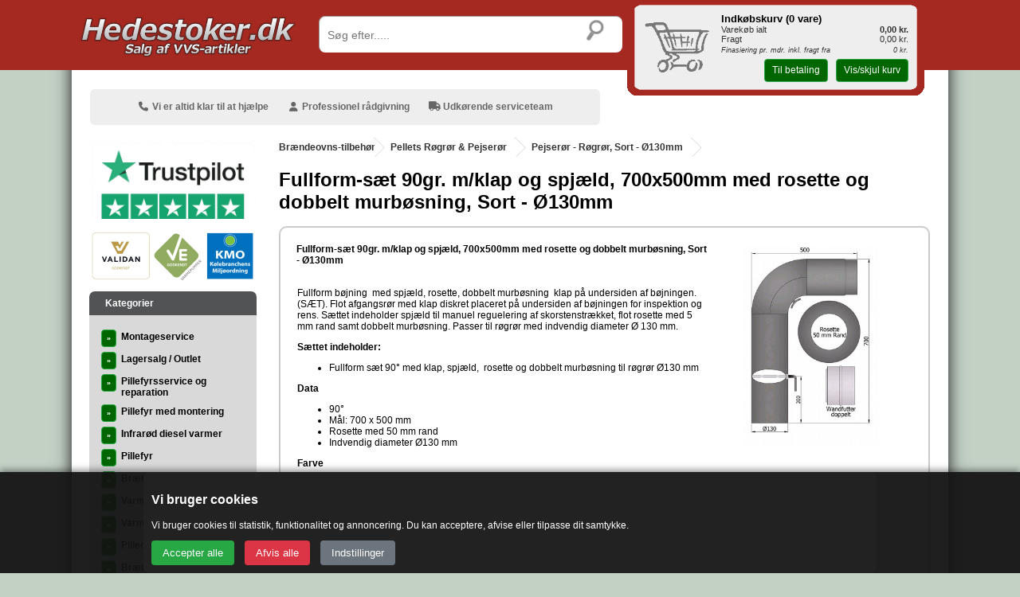

--- FILE ---
content_type: text/html; Charset=UTF-8
request_url: https://www.hedestoker.dk/5054-fullform-saet-90gr-m-og-klap-og-spjaeld-700x500mm-med-rosette-og-dobbelt-murboesning-sort-oe130mm.html
body_size: 22220
content:
<!DOCTYPE html>
<html lang="da">
	<head>

        <title>Fullform S&#230;t 90&#176; m/klap, spj&#230;ld, murb&#248;sning. Pejser&#248;r &#216;130! </title>  
        <meta name="title" content="Fullform Sæt 90° m/klap, spjæld, murbøsning. Pejse" />  
        <meta name="citation_authors" content="Hedestoker ApS - www.hedestoker.dk">
        <meta name="owner" content="Hedestoker ApS" />
        <meta name="description" content="Flot afgangsrør med klap, spjæld, dobbelt murbøsning og rosette. Med spjæld kan skorstenstrækket reguleres manuelt!" />
        <meta name="keywords" content="Flot afgangsrør med klap, spjæld, dobbelt murbøsning og rosette. Med spjæld kan skorstenstrækket reguleres manuelt!" />
        <meta name="robots" content="index, follow" />
        <meta name="msvalidate.01" content="4E13CA0AB6E7F168E405D852D2A3B0E8" />
        <meta name="google-site-verification" content="HlHpzvjnafeH176gMdfjhGtYl_3rohq9Ce7pZddqs5M" />
        <meta name="msapplication-config" content="none" />
		<meta http-equiv="Content-Type" content="text/html; charset=utf-8" />
        <link href="/favicon.ico" rel="icon" id="page_favicon" type="image/x-icon" />
        <link href="/makemap.asp" rel="sitemap" type="application/xml" />   	
        <link rel="apple-touch-icon" sizes="72x72" href="/apple-touch-icon.png">
        <link rel="icon" type="image/png" sizes="32x32" href="/favicon-32x32.png">
        <link rel="icon" type="image/png" sizes="16x16" href="/favicon-16x16.png">
        <link rel="manifest" href="/site.webmanifest" crossorigin="use-credentials">
        <link rel="mask-icon" href="/safari-pinned-tab.svg" color="#5bbad5">
        <meta name="msapplication-TileColor" content="#b91d47">
        <meta name="theme-color" content="#ffffff">
        <link rel="preconnect" href="https://ajax.googleapis.com">
<script src="https://ajax.googleapis.com/ajax/libs/jquery/2.2.4/jquery.min.js" integrity="sha384-rY/jv8mMhqDabXSo+UCggqKtdmBfd3qC2/KvyTDNQ6PcUJXaxK1tMepoQda4g5vB" crossorigin="anonymous"></script>

        <link rel="canonical" href="https://www.hedestoker.dk/5054-fullform-saet-90gr-m-og-klap-og-spjaeld-700x500mm-med-rosette-og-dobbelt-murboesning-sort-oe130mm.html" /><meta name="og:site_name" property="og:site_name" content="Hedestoker ApS" />
        <meta name="og:type" property="og:type" content="article" />
        <meta name="og:url" property="og:url" content="https://www.hedestoker.dk/5054-fullform-saet-90gr-m-og-klap-og-spjaeld-700x500mm-med-rosette-og-dobbelt-murboesning-sort-oe130mm.html" />
        <meta name="og:title" property="og:title" content="Fullform S&#230;t 90&#176; m/klap, spj&#230;ld, murb&#248;sning | Pejser&#248;r &#216;130! " />
        <meta name="og:description" property="og:description" content="Flot afgangsrør med klap, spjæld, dobbelt murbøsning og rosette. Med spjæld kan skorstenstrækket reguleres manuelt!" />
		<meta name="og:image" property="og:image" content="https://www.hedestoker.dk/common/image.asp?size=200&file=11614"/>
        <meta name="og:image:secure_url" property="og:image:secure_url" content="https://www.hedestoker.dk/common/image.asp?size=200&file=11614" />
        <meta name="fb:app_id" property="fb:app_id" content="190606718014665">
        <link rel="stylesheet" href="/css/style.min.css">
        <meta name="viewport" content="width=device-width, initial-scale=1.0">    


<!-- Google Tag Manager -->
<script>(function(w,d,s,l,i){w[l]=w[l]||[];w[l].push({'gtm.start':
new Date().getTime(),event:'gtm.js'});var f=d.getElementsByTagName(s)[0],
j=d.createElement(s),dl=l!='dataLayer'?'&l='+l:'';j.async=true;j.src=
'https://www.googletagmanager.com/gtm.js?id='+i+dl;f.parentNode.insertBefore(j,f);
})(window,document,'script','dataLayer','GTM-WG6JKV');</script>
<!-- End Google Tag Manager -->


<script type="application/ld+json">{"@context" : "http://schema.org","@type" : "LocalBusiness","name" : "Hedestoker ApS","image" : "https://www.hedestoker.dk/logo/Logo.png","telephone" : "96 92 10 90","email" : "salg@hedestoker.dk","address" : {"@type" : "PostalAddress","streetAddress" : "Hunnerupvej 3","addressLocality" : "Videbæk","postalCode" : "6920"},"url" : "https://www.hedestoker.dk/","priceRange" : "DKK0 - DKK140000", "potentialAction": {"@type": "SearchAction","target": "https://www.hedestoker.dk/search.asp?keyword={search_term_string}","query-input": "required name=search_term_string"}}</script>
</head>

<body itemscope="" style="" itemtype="http://schema.org/WebPage" >
<!-- GTAG loader -->
<script>
window.dataLayer = window.dataLayer || [];
function gtag(){dataLayer.push(arguments);}
</script>

<!-- Consent Mode V2 default -->
<script>
gtag('consent','default', {
    ad_storage:           'denied',
    analytics_storage:    'denied',
    ad_user_data:         'denied',
    ad_personalization:   'denied',
    functionality_storage:'denied',
    security_storage:     'granted'
});
</script>
 <!-- ==========================================================================
   HEDestoker.dk – Consent Mode V2 Advanced Cookie Banner (FULL FIXED VERSION)
   ========================================================================== -->

<!-- === COOKIE BANNER HTML === -->
<div id="hs-cookie-banner" style="display:none;">
  <div id="hs-cookie-box">
    <h3>Vi bruger cookies</h3>
    <p>Vi bruger cookies til statistik, funktionalitet og annoncering. Du kan acceptere, afvise eller tilpasse dit samtykke.</p>

    <div id="hs-cookie-buttons">
      <button id="hs-accept-all">Accepter alle</button>
      <button id="hs-reject-all">Afvis alle</button>
      <button id="hs-settings">Indstillinger</button>
    </div>
  </div>

  <div id="hs-cookie-settings" style="display:none;">
    <h3>Cookieindstillinger</h3>

<div class="cookie-grid">

  <div class="cookie-row">
    <label>
      <input type="checkbox" disabled checked>
      <div class="ctext">
        <span class="title">Nødvendige</span>
        <span class="desc">Kræves for at hjemmesiden kan fungere (altid aktive)</span>
      </div>
    </label>
  </div>

  <div class="cookie-row">
    <label>
      <input type="checkbox" id="hs-sec" disabled checked>
      <div class="ctext">
        <span class="title">Sikkerhed</span>
        <span class="desc">Beskytter siden og forhindrer misbrug</span>
      </div>
    </label>
  </div>

  <div class="cookie-row">
    <label>
      <input type="checkbox" id="hs-stats">
      <div class="ctext">
        <span class="title">Statistik</span>
        <span class="desc">Hjælper os med at forstå brugen af siden (anonymt)</span>
      </div>
    </label>
  </div>

  <div class="cookie-row">
    <label>
      <input type="checkbox" id="hs-ads">
      <div class="ctext">
        <span class="title">Annoncering</span>
        <span class="desc">Muliggør visning af relevante reklamer</span>
      </div>
    </label>
  </div>

  <div class="cookie-row">
    <label>
      <input type="checkbox" id="hs-personal">
      <div class="ctext">
        <span class="title">Personalisering</span>
        <span class="desc">Tilpasser indhold og annoncer til dig</span>
      </div>
    </label>
  </div>

  <div class="cookie-row">
    <label>
      <input type="checkbox" id="hs-userdata">
      <div class="ctext">
        <span class="title">Brugerdata</span>
        <span class="desc">Bruges til at måle og forbedre annoncer</span>
      </div>
    </label>
  </div>

  <div class="cookie-row">
    <label>
      <input type="checkbox" id="hs-func">
      <div class="ctext">
        <span class="title">Funktionalitet</span>
        <span class="desc">Giver ekstra funktioner som husk-indstillinger</span>
      </div>
    </label>
  </div>

</div>



    <div style="margin-top:10px;">
      <button id="hs-save-settings">Gem valg</button>
      <button id="hs-back">Tilbage</button>
    </div>
  </div>
</div>

<!-- === BANNER IKON === -->
<div id="hs-cookie-icon" style="display:none;">
  <i class="fas fa-cookie-bite"></i>
</div>

<!-- ==========================================================================
   CSS
   ========================================================================== -->
<style>
.cookie-row {
  margin-bottom: 12px;
}

.cookie-row label {
  display: flex;
  align-items: flex-start;
  gap: 10px;
}

.cookie-row input[type="checkbox"] {
  width: 20px;
  height: 20px;
  margin-top: 3px;
}

.ctext .title {
  font-weight: 600;
  font-size: 15px;
  display: block;
}

.ctext .desc {
  font-size: 13px;
  color: #ddd;
  display: block;
  line-height: 1.3;
  margin-top: 2px;
}

/* MOBIL OPTIMERING */
@media (max-width: 480px) {
  .ctext .title {
    font-size: 14px;
  }
  .ctext .desc {
    font-size: 12px;
  }
}
/* Container til alle cookie-rækker */
.cookie-grid {
  display: grid;
  grid-template-columns: 1fr;
  gap: 12px;
}

/* Desktop: 2 kolonner */
@media (min-width: 700px) {
  .cookie-grid {
    grid-template-columns: 1fr 1fr;
  }
}

/* Sørg for at hver række fylder korrekt i grid */
.cookie-row {
  display: flex;
  align-items: flex-start;
}

#hs-cookie-banner {
    position: fixed;
    bottom: 0; left: 0; width: 100%;
    background: rgba(20,20,20,0.95);
    color: #fff;
    padding: 0px;
    z-index: 99999;
    box-shadow: 0 -3px 8px rgba(0,0,0,0.4);
}
#hs-cookie-box, #hs-cookie-settings {
    max-width: 900px;
    margin: auto;
    background: #222;
    padding: 10px;
    border-radius: 8px;
}
#hs-cookie-buttons button,
#hs-save-settings,
#hs-back {
    padding: 8px 14px;
    margin-right: 10px;
    border: none;
    border-radius: 4px;
    cursor: pointer;
}
#hs-accept-all { background:#28a745; color:#fff; }
#hs-reject-all { background:#dc3545; color:#fff; }
#hs-settings   { background:#6c757d; color:#fff; }
#hs-save-settings { background:#28a745; color:#fff; }
#hs-back { background:#6c757d; color:#fff; }

#hs-cookie-icon {
    position: fixed;
    bottom: 5px; left: 5px;
    background: #222;
    color: #f1d600;
    padding: 5px 8px;
    border-radius: 50%;
    font-size: 22px;
    cursor: pointer;
    z-index: 99998;
    box-shadow: 0 0 6px rgba(0,0,0,0.5);
}
#hs-cookie-icon:hover { background:#333; }
</style>

<!-- ==========================================================================
   JavaScript – CONSENT MODE V2 (FULL)
   ========================================================================== -->
<script>
// ===== Cookie helpers =====
function setCookie(name, value, days) {
    value = encodeURIComponent(value);
    var d = new Date();
    d.setTime(d.getTime() + (days*24*60*60*1000));
    document.cookie =
        name + "=" + value + ";expires=" + d.toUTCString() +
        ";path=/;SameSite=Lax;Secure";
}

function getCookie(name) {
    var cname = name + "=";
    var arr = document.cookie.split(";");
    for (let c of arr) {
        c = c.trim();
        if (c.indexOf(cname) === 0) {
            return decodeURIComponent(c.substring(cname.length));
        }
    }
    return "";
}

// ======================================================================
// MAIN LOADER – KUN ÉN DOMContentLoaded!!
// ======================================================================
document.addEventListener("DOMContentLoaded", function() {

    // --- DOM refs ---
    const banner   = document.getElementById("hs-cookie-banner");
    const box      = document.getElementById("hs-cookie-box");
    const settings = document.getElementById("hs-cookie-settings");
    const icon     = document.getElementById("hs-cookie-icon");

    const btnAccept  = document.getElementById("hs-accept-all");
    const btnReject  = document.getElementById("hs-reject-all");
    const btnSettings= document.getElementById("hs-settings");
    const btnBack    = document.getElementById("hs-back");
    const btnSave    = document.getElementById("hs-save-settings");

    const cbStats    = document.getElementById("hs-stats");
    const cbAds      = document.getElementById("hs-ads");
    const cbPersonal = document.getElementById("hs-personal");
    const cbUserData = document.getElementById("hs-userdata");
    const cbFunc     = document.getElementById("hs-func");
    const cbSec      = document.getElementById("hs-sec");

    // ==================================================================
    // Læs cookie + sæt checkboxene
    // ==================================================================
    function loadConsentCheckboxes() {
        let c = getCookie("hs_consent");

        if (!c || c === "none") {
            cbStats.checked = false;
            cbAds.checked = false;
            cbPersonal.checked = false;
            cbUserData.checked = false;
            cbFunc.checked = false;
            cbSec.checked  = true;  // security er altid aktiv
            return;
        }

        try {
            let obj = JSON.parse(c);
            cbStats.checked = !!obj.stats;
            cbAds.checked = !!obj.ads;
            cbPersonal.checked = !!obj.personal;
            cbUserData.checked = !!obj.userdata;
            cbFunc.checked = !!obj.func;
            cbSec.checked = true;
        } catch(e) {
            cbStats.checked = cbAds.checked = cbPersonal.checked = cbUserData.checked = false;
            cbFunc.checked = false;
            cbSec.checked = true;
        }
    }

    // ==================================================================
    // Vis banner første gang
    // ==================================================================
    if (!getCookie("hs_consent")) {
        banner.style.display = "block";
        box.style.display = "block";
    } else {
        banner.style.display = "none";
        icon.style.display = "block";
    }

    // ==================================================================
    // ACCEPT ALL
    // ==================================================================
    btnAccept.onclick = function() {

        gtag('consent','update',{
            ad_storage:"granted",
            analytics_storage:"granted",
            ad_user_data:"granted",
            ad_personalization:"granted",
            functionality_storage:"granted",
            security_storage:"granted"
        });

        setCookie("hs_consent", JSON.stringify({
            stats:true,
            ads:true,
            personal:true,
            userdata:true,
            func:true
        }), 365);

        banner.style.display = "none";
        icon.style.display = "block";
    };

    // ==================================================================
    // REJECT ALL
    // ==================================================================
    btnReject.onclick = function(){

        gtag('consent','update',{
            ad_storage:"denied",
            analytics_storage:"denied",
            ad_user_data:"denied",
            ad_personalization:"denied",
            functionality_storage:"denied",
            security_storage:"granted"
        });

        setCookie("hs_consent", "none", 365);

        banner.style.display = "none";
        icon.style.display = "block";
    };

    // ==================================================================
    // ÅBN INNSTILLINGER
    // ==================================================================
    btnSettings.onclick = function(){
        loadConsentCheckboxes();
        box.style.display = "none";
        settings.style.display = "block";
    };

    btnBack.onclick = function(){
        box.style.display = "block";
        settings.style.display = "none";
    };

    // ==================================================================
    // GEM INNSTILLINGER
    // ==================================================================
    btnSave.onclick = function(){

        let obj = {
            stats: cbStats.checked,
            ads: cbAds.checked,
            personal: cbPersonal.checked,
            userdata: cbUserData.checked,
            func: cbFunc.checked
        };

        gtag('consent','update',{
            analytics_storage:      obj.stats    ? "granted" : "denied",
            ad_storage:             obj.ads      ? "granted" : "denied",
            ad_personalization:     obj.personal ? "granted" : "denied",
            ad_user_data:           obj.userdata ? "granted" : "denied",
            functionality_storage:  obj.func     ? "granted" : "denied",
            security_storage:                   "granted"
        });

        setCookie("hs_consent", JSON.stringify(obj), 365);

        banner.style.display = "none";
        icon.style.display = "block";
    };

    // ==================================================================
    // IKON → GENÅBN
    // ==================================================================
    icon.onclick = function(){
        loadConsentCheckboxes();
        box.style.display = "none";
        settings.style.display = "block";
        banner.style.display = "block";
    };

    // ==================================================================
    // AUTO LOAD EXISTING CONSENT FOR GOOGLE
    // ==================================================================
    let c = getCookie("hs_consent");
    if (c && c !== "none") {
        try {
            let obj = JSON.parse(c);

            gtag('consent','update',{
                analytics_storage:      obj.stats    ? "granted" : "denied",
                ad_storage:             obj.ads      ? "granted" : "denied",
                ad_personalization:     obj.personal ? "granted" : "denied",
                ad_user_data:           obj.userdata ? "granted" : "denied",
                functionality_storage:  obj.func     ? "granted" : "denied",
                security_storage:"granted"
            });

            console.log("Consent loaded from cookie", obj);

        } catch(e){
            console.warn("Fejl ved parsing af hs_consent:", e);
        }
    }

});
</script>

	<div id="new_top1" style="top:0px;" class="noprint">
    	<div id="new_top2" class="noprint">
    		<div style="float:left; top:0px;" class="noprint">
        		
        		<a href="/"><img loading="lazy" src="/logo/Logo.png" alt="Hedestoker ApS" class="hslogo" style="padding:10px;width:220px;height:43px;"></a>
    		</div>
 			<div class="noprint" style="display:flex; justify-content:flex-end; align-items:center; gap:10px; height:60px;">

  <div style="display:flex; align-items:center; gap:10px; height:60px; width:120px;">

             	
                <button id="bars" aria-label="Åbn menu" onclick="vistdmenu();window.scrollTo(0, 0);"
  style="
    background:none;
    border:none;
    cursor:pointer;
    color:#fff;
    font-size:2rem;
    text-shadow:2px 2px 5px #222;
    padding:10px;
    padding-right:0px;
  ">
  <i class="fa fa-bars" aria-hidden="true"></i>
</button>

        		
                <a href="/kurven.asp" style="display:inline-block; position:relative; width:60px; height:60px;padding-top:16px;">
  <i class="fas fa-shopping-bag fa-3x" aria-hidden="true"
     style="color:#fff; text-shadow:2px 2px 5px #222; width:60px; display:flex; align-items:center; justify-content:center;">
  </i>
  <span id="baskettal" style="
    position:absolute;
    top:0px; left:0; width:100%; height:100%;
    display:flex; align-items:flex-start; justify-content:center;
    font-family:Verdana, Geneva, sans-serif;
    font-size:14px;
    font-weight:bold;
    color:#000;
    pointer-events:none;padding-top:20px;">
    <span id="basket_antal_tag"></span>
  </span>
</a>

                
        	</div>	</div>	
      	</div>
	</div>
    
    
    

	<div id="menuen2" class="noprint" style="display:none;top:0px;">
	<br />
<div id="mobildiv">

        <div class="mobilmenudiv" onclick="location.href='/montageservice.html'">
            Montageservice
        </div>

        <div class="mobilmenudiv" onclick="location.href='/lagersalg-og-outlet.html'">
            Lagersalg / Outlet
        </div>

        <div class="mobilmenudiv" onclick="location.href='/pillefyrsservice-og-reparation.html'">
            Pillefyrsservice og reparation
        </div>

        <div class="mobilmenudiv" onclick="location.href='/pillefyr-med-montering.html'">
            Pillefyr med montering
        </div>

        <div class="mobilmenudiv" onclick="location.href='/infraroed-diesel-varmer.html'">
            Infrar&#248;d diesel varmer
        </div>

        <div class="mobilmenudiv" onclick="location.href='/pillefyr.html'">
            Pillefyr
        </div>

        <div class="mobilmenudiv" onclick="location.href='/braendekedler.html'">
            Br&#230;ndekedler
        </div>

        <div class="mobilmenudiv" onclick="location.href='/varmepumper.html'">
            Varmepumper
        </div>

        <div class="mobilmenudiv" onclick="location.href='/varmepumpe-luft-og-luft.html'">
            Varmepumpe Luft/luft
        </div>

        <div class="mobilmenudiv" onclick="location.href='/pilleovne.html'">
            Pilleovne
        </div>

        <div class="mobilmenudiv" onclick="location.href='/braendeovne.html'">
            Br&#230;ndeovne
        </div>

        <div class="mobilmenudiv" onclick="location.href='/braendeovns-tilbehoer.html'">
            Br&#230;ndeovns-tilbeh&#248;r
        </div>

        <div class="mobilmenudiv" onclick="location.href='/braendekomfur.html'">
            Br&#230;ndekomfur
        </div>

        <div class="mobilmenudiv" onclick="location.href='/skorstene-og-roegroer.html'">
            Skorstene &amp; R&#248;gr&#248;r
        </div>

        <div class="mobilmenudiv" onclick="location.href='/isokern-garden-havepejs.html'">
            Isokern Garden Havepejs
        </div>

        <div class="mobilmenudiv" onclick="location.href='/kedel-tilbehoer.html'">
            Kedel-tilbeh&#248;r
        </div>

        <div class="mobilmenudiv" onclick="location.href='/cirkulationspumper.html'">
            Cirkulationspumper
        </div>

        <div class="mobilmenudiv" onclick="location.href='/ildfaste-sten-og-plader.html'">
            Ildfaste sten &amp; plader
        </div>

        <div class="mobilmenudiv" onclick="location.href='/beholder-og-tanke.html'">
            Beholder og Tanke
        </div>

        <div class="mobilmenudiv" onclick="location.href='/pillefyrs-dele.html'">
            Pillefyrs dele
        </div>

        <div class="mobilmenudiv" onclick="location.href='/solvarme.html'">
            Solvarme
        </div>

        <div class="mobilmenudiv" onclick="location.href='/skjulte-roerpaneler.html'">
            Skjulte r&#248;rpaneler
        </div>

        <div class="mobilmenudiv" onclick="location.href='/gulvvarme.html'">
            Gulvvarme
        </div>

        <div class="mobilmenudiv" onclick="location.href='/radiator.html'">
            Radiator
        </div>

        <div class="mobilmenudiv" onclick="location.href='/kalorifer.html'">
            Kalorifer
        </div>

        <div class="mobilmenudiv" onclick="location.href='/varmeveksler.html'">
            Varmeveksler
        </div>

        <div class="mobilmenudiv" onclick="location.href='/varmtvandsbeholder.html'">
            Varmtvandsbeholder
        </div>

        <div class="mobilmenudiv" onclick="location.href='/kuglehaner-og-ventiler.html'">
            Kuglehaner &amp; Ventiler
        </div>

        <div class="mobilmenudiv" onclick="location.href='/fittings.html'">
            Fittings
        </div>

        <div class="mobilmenudiv" onclick="location.href='/roer.html'">
            R&#248;r
        </div>

        <div class="mobilmenudiv" onclick="location.href='/fjernvarmeroer.html'">
            Fjernvarmer&#248;r
        </div>

        <div class="mobilmenudiv" onclick="location.href='/fjernvarmeroer-korrugeret.html'">
            Fjernvarmer&#248;r korrugeret
        </div>

        <div class="mobilmenudiv" onclick="location.href='/kloakroer-og-fittings.html'">
            Kloakr&#248;r &amp; fittings
        </div>

        <div class="mobilmenudiv" onclick="location.href='/vvs-artikler-diverse.html'">
            VVS artikler - Diverse
        </div>

        <div class="mobilmenudiv" onclick="location.href='/isoleringsmaterialer.html'">
            Isoleringsmaterialer
        </div>

        <div class="mobilmenudiv" onclick="location.href='/udlejning-varmetrailer-airrex-diesel-varmer.html'">
            Udlejning - Varmetrailer - Airrex Diesel varmer
        </div>

</div>
</div>
	<div id="content-wrapper">
	<div id="content" role="main">
		<script>
        function vistdmenu(){
            stedet = document.getElementById('menuen2').style.display;
            if(document.getElementById('menuen2').style.display=='none'){
                document.getElementById('menuen2').style.display='block';
                document.getElementById('content-wrapper').style.display='none';
                document.getElementById("bars").className = "fas fa-times fa-3x";
            }else if(document.getElementById('menuen2').style.display=='block'){
                document.getElementById('menuen2').style.display='none';
                document.getElementById('content-wrapper').style.display='block';
                document.getElementById("bars").className = "fa fa-bars fa-3x";
            }
        }
        </script>
		
		
        
    	<div id="fixme3" class="noprint" style="margin-left:-550px;z-index:255;top:10px;height:73px;padding:0px;border: 0px solid #000;">	
    		<a href="/"><img loading="lazy" src="/logo/Logo.png" class="hslogo" style="padding:10px;border:0px;width:272px;height:53px;" title="Hedestoker ApS" alt="Hedestoker ApS"  ></a>
    		<div id="suggesstion-box" style="position:absolute;left:317px;top:55px;border:0px;-webkit-filter: drop-shadow(5px 5px 5px #222); filter: drop-shadow(5px 5px 5px #222);"></div>
    	</div>
    
	<div id="fixme" class="noprint" style="width:100%;text-align:center;height:60px;padding:0px;">
    	<div id="redtop" class="noprint"></div>
    	<div id="terminalpause" style="display:none;">
         	<b>Det er vigtigt at betalingen er gået igennem på terminalen inden du går videre.</b><br>Når der på næste side trykkes videre behandles ordren som værende betalt og kunden modtager en ordrebekræftelse<br><br><div style="float:right;"><a class="btn btn-green" href="#" onclick="document.getElementById('formen').submit();">Yeps, den er g&aring;et igennem!</a></div>
        </div>
      	<div id="vis_reviews" style="display:none;"></div>
        
        <div id="lagtikurvtekst" style="display:none;">Varen er lagt i kurven</div>
    </div>
	<div id="fixme4" class="noprint" style="width:100%;text-align:center; height: 60px;padding:0px;">
		
    	<div id="dependentdiv">
      		<DIV ID="dependenttitle" style="font-size:16px; font-weight:bold;"></DIV><br>
      		<DIV ID="dependenttekst"></DIV> 
      		<a id="divdo3" class="btn btn-green" href="#" onclick=''>Ja tak, l&aelig;g bare varene i kurven</a>   
   		 </div> 
	</div>
<center>





<table id="tabelshadow">
  <tr id="topbanneret" class="noprint">


<td colspan="2" style="height:20px; overflow:hidden; padding-top:30px;">
      <div id="topbanner" style="background-color:#eee; color:#666; padding:5px;
    padding-top: 10px; border-radius:6px; margin-bottom:0px; margin-top:0; max-width:630px; text-align:center; font-weight:bold;">
        <span style="display:inline-block; padding:5px 15px 5px 5px; min-height:20px; line-height:1.2;">
          <i class="fa fa-phone" style="width:16px; display:inline-block;"></i> Vi er altid klar til at hj&aelig;lpe
        </span>
        <span style="display:inline-block; padding:5px 15px 5px 5px; min-height:20px; line-height:1.2;">
          <i class="fa fa-user" style="width:16px; display:inline-block;"></i> Professionel r&aring;dgivning
        </span>
        <span style="display:inline-block; padding:5px 5px 5px 5px; min-height:20px; line-height:1.2;">
          <i class="fa fa-truck" style="width:16px; display:inline-block;"></i> Udkørende serviceteam
        </span>
      </div>
    </td>
  </tr>

  <tr>
    <td id="menuen" class="noprint">

      

<a class="noprint" rel="nofollow noopener" href="https://dk.trustpilot.com/review/www.hedestoker.dk" style="color:#fff;" target="_blank"><div class="noprint" style="width:210px; height:100px;" id="trustpilotdiv"></div>.</a>

<a class="noprint" rel="nofollow noopener" href="/certifikater.html" style="color:#fff;" target="_blank"><div class="noprint" style="width:210px; height:63px;" id="cerfitikatdiv"></div>.</a>


         
         <div  class="noprint topbar" style="font-weight:bold;">Kategorier</div><div class="noprint mellembar"><table style="border-spacing:0px;padding:0px;width:210px;">         
<div class="knapover" itemscope itemtype="http://schema.org/SiteNavigationElement" onclick="location.href='/montageservice.html';" style="background-color:#d9d9d9;"><div style="width:20px;float:left;"><a itemprop="url" title="Montageservice" href="/montageservice.html" class="btn btn-green" style="padding:6px;line-height:8px;font-size:9px;font-weight:bold;">&raquo;</a></div><div style="float:left;padding:5px;font-weight:bold;" itemprop="name">Montageservice</div></div><div class="knapover" itemscope itemtype="http://schema.org/SiteNavigationElement" onclick="location.href='/lagersalg-og-outlet.html';" style="background-color:#d9d9d9;"><div style="width:20px;float:left;"><a itemprop="url" title="Lagersalg / Outlet" href="/lagersalg-og-outlet.html" class="btn btn-green" style="padding:6px;line-height:8px;font-size:9px;font-weight:bold;">&raquo;</a></div><div style="float:left;padding:5px;font-weight:bold;" itemprop="name">Lagersalg / Outlet</div></div><div class="knapover" itemscope itemtype="http://schema.org/SiteNavigationElement" onclick="location.href='/pillefyrsservice-og-reparation.html';" style="background-color:#d9d9d9;"><div style="width:20px;float:left;"><a itemprop="url" title="Pillefyrsservice og reparation" href="/pillefyrsservice-og-reparation.html" class="btn btn-green" style="padding:6px;line-height:8px;font-size:9px;font-weight:bold;">&raquo;</a></div><div style="float:left;padding:5px;font-weight:bold;" itemprop="name">Pillefyrsservice og reparation</div></div><div class="knapover" itemscope itemtype="http://schema.org/SiteNavigationElement" onclick="location.href='/pillefyr-med-montering.html';" style="background-color:#d9d9d9;"><div style="width:20px;float:left;"><a itemprop="url" title="Pillefyr med montering" href="/pillefyr-med-montering.html" class="btn btn-green" style="padding:6px;line-height:8px;font-size:9px;font-weight:bold;">&raquo;</a></div><div style="float:left;padding:5px;font-weight:bold;" itemprop="name">Pillefyr med montering</div></div><div class="knapover" itemscope itemtype="http://schema.org/SiteNavigationElement" onclick="location.href='/infraroed-diesel-varmer.html';" style="background-color:#d9d9d9;"><div style="width:20px;float:left;"><a itemprop="url" title="Infrar&#248;d diesel varmer" href="/infraroed-diesel-varmer.html" class="btn btn-green" style="padding:6px;line-height:8px;font-size:9px;font-weight:bold;">&raquo;</a></div><div style="float:left;padding:5px;font-weight:bold;" itemprop="name">Infrar&#248;d diesel varmer</div></div><div class="knapover" itemscope itemtype="http://schema.org/SiteNavigationElement" onclick="location.href='/pillefyr.html';" style="background-color:#d9d9d9;"><div style="width:20px;float:left;"><a itemprop="url" title="Pillefyr" href="/pillefyr.html" class="btn btn-green" style="padding:6px;line-height:8px;font-size:9px;font-weight:bold;">&raquo;</a></div><div style="float:left;padding:5px;font-weight:bold;" itemprop="name">Pillefyr</div></div><div class="knapover" itemscope itemtype="http://schema.org/SiteNavigationElement" onclick="location.href='/braendekedler.html';" style="background-color:#d9d9d9;"><div style="width:20px;float:left;"><a itemprop="url" title="Br&#230;ndekedler" href="/braendekedler.html" class="btn btn-green" style="padding:6px;line-height:8px;font-size:9px;font-weight:bold;">&raquo;</a></div><div style="float:left;padding:5px;font-weight:bold;" itemprop="name">Br&#230;ndekedler</div></div><div class="knapover" itemscope itemtype="http://schema.org/SiteNavigationElement" onclick="location.href='/varmepumper.html';" style="background-color:#d9d9d9;"><div style="width:20px;float:left;"><a itemprop="url" title="Varmepumper" href="/varmepumper.html" class="btn btn-green" style="padding:6px;line-height:8px;font-size:9px;font-weight:bold;">&raquo;</a></div><div style="float:left;padding:5px;font-weight:bold;" itemprop="name">Varmepumper</div></div><div class="knapover" itemscope itemtype="http://schema.org/SiteNavigationElement" onclick="location.href='/varmepumpe-luft-og-luft.html';" style="background-color:#d9d9d9;"><div style="width:20px;float:left;"><a itemprop="url" title="Varmepumpe Luft/luft" href="/varmepumpe-luft-og-luft.html" class="btn btn-green" style="padding:6px;line-height:8px;font-size:9px;font-weight:bold;">&raquo;</a></div><div style="float:left;padding:5px;font-weight:bold;" itemprop="name">Varmepumpe Luft/luft</div></div><div class="knapover" itemscope itemtype="http://schema.org/SiteNavigationElement" onclick="location.href='/pilleovne.html';" style="background-color:#d9d9d9;"><div style="width:20px;float:left;"><a itemprop="url" title="Pilleovne" href="/pilleovne.html" class="btn btn-green" style="padding:6px;line-height:8px;font-size:9px;font-weight:bold;">&raquo;</a></div><div style="float:left;padding:5px;font-weight:bold;" itemprop="name">Pilleovne</div></div><div class="knapover" itemscope itemtype="http://schema.org/SiteNavigationElement" onclick="location.href='/braendeovne.html';" style="background-color:#d9d9d9;"><div style="width:20px;float:left;"><a itemprop="url" title="Br&#230;ndeovne" href="/braendeovne.html" class="btn btn-green" style="padding:6px;line-height:8px;font-size:9px;font-weight:bold;">&raquo;</a></div><div style="float:left;padding:5px;font-weight:bold;" itemprop="name">Br&#230;ndeovne</div></div><div class="knapover" itemscope itemtype="http://schema.org/SiteNavigationElement" onclick="location.href='/braendeovns-tilbehoer.html';" style="background-color:#d9d9d9;"><div style="width:20px;float:left;"><a itemprop="url" title="Br&#230;ndeovns-tilbeh&#248;r" href="/braendeovns-tilbehoer.html" class="btn btn-green" style="padding:6px;line-height:8px;font-size:9px;font-weight:bold;">&raquo;</a></div><div style="float:left;padding:5px;font-weight:bold;" itemprop="name">Br&#230;ndeovns-tilbeh&#248;r</div></div><div class="knapover" itemscope itemtype="http://schema.org/SiteNavigationElement" onclick="location.href='/braendekomfur.html';" style="background-color:#d9d9d9;"><div style="width:20px;float:left;"><a itemprop="url" title="Br&#230;ndekomfur" href="/braendekomfur.html" class="btn btn-green" style="padding:6px;line-height:8px;font-size:9px;font-weight:bold;">&raquo;</a></div><div style="float:left;padding:5px;font-weight:bold;" itemprop="name">Br&#230;ndekomfur</div></div><div class="knapover" itemscope itemtype="http://schema.org/SiteNavigationElement" onclick="location.href='/skorstene-og-roegroer.html';" style="background-color:#d9d9d9;"><div style="width:20px;float:left;"><a itemprop="url" title="Skorstene &amp; R&#248;gr&#248;r" href="/skorstene-og-roegroer.html" class="btn btn-green" style="padding:6px;line-height:8px;font-size:9px;font-weight:bold;">&raquo;</a></div><div style="float:left;padding:5px;font-weight:bold;" itemprop="name">Skorstene &amp; R&#248;gr&#248;r</div></div><div class="knapover" itemscope itemtype="http://schema.org/SiteNavigationElement" onclick="location.href='/isokern-garden-havepejs.html';" style="background-color:#d9d9d9;"><div style="width:20px;float:left;"><a itemprop="url" title="Isokern Garden Havepejs" href="/isokern-garden-havepejs.html" class="btn btn-green" style="padding:6px;line-height:8px;font-size:9px;font-weight:bold;">&raquo;</a></div><div style="float:left;padding:5px;font-weight:bold;" itemprop="name">Isokern Garden Havepejs</div></div><div class="knapover" itemscope itemtype="http://schema.org/SiteNavigationElement" onclick="location.href='/kedel-tilbehoer.html';" style="background-color:#d9d9d9;"><div style="width:20px;float:left;"><a itemprop="url" title="Kedel-tilbeh&#248;r" href="/kedel-tilbehoer.html" class="btn btn-green" style="padding:6px;line-height:8px;font-size:9px;font-weight:bold;">&raquo;</a></div><div style="float:left;padding:5px;font-weight:bold;" itemprop="name">Kedel-tilbeh&#248;r</div></div><div class="knapover" itemscope itemtype="http://schema.org/SiteNavigationElement" onclick="location.href='/cirkulationspumper.html';" style="background-color:#d9d9d9;"><div style="width:20px;float:left;"><a itemprop="url" title="Cirkulationspumper" href="/cirkulationspumper.html" class="btn btn-green" style="padding:6px;line-height:8px;font-size:9px;font-weight:bold;">&raquo;</a></div><div style="float:left;padding:5px;font-weight:bold;" itemprop="name">Cirkulationspumper</div></div><div class="knapover" itemscope itemtype="http://schema.org/SiteNavigationElement" onclick="location.href='/ildfaste-sten-og-plader.html';" style="background-color:#d9d9d9;"><div style="width:20px;float:left;"><a itemprop="url" title="Ildfaste sten &amp; plader" href="/ildfaste-sten-og-plader.html" class="btn btn-green" style="padding:6px;line-height:8px;font-size:9px;font-weight:bold;">&raquo;</a></div><div style="float:left;padding:5px;font-weight:bold;" itemprop="name">Ildfaste sten &amp; plader</div></div><div class="knapover" itemscope itemtype="http://schema.org/SiteNavigationElement" onclick="location.href='/beholder-og-tanke.html';" style="background-color:#d9d9d9;"><div style="width:20px;float:left;"><a itemprop="url" title="Beholder og Tanke" href="/beholder-og-tanke.html" class="btn btn-green" style="padding:6px;line-height:8px;font-size:9px;font-weight:bold;">&raquo;</a></div><div style="float:left;padding:5px;font-weight:bold;" itemprop="name">Beholder og Tanke</div></div><div class="knapover" itemscope itemtype="http://schema.org/SiteNavigationElement" onclick="location.href='/pillefyrs-dele.html';" style="background-color:#d9d9d9;"><div style="width:20px;float:left;"><a itemprop="url" title="Pillefyrs dele" href="/pillefyrs-dele.html" class="btn btn-green" style="padding:6px;line-height:8px;font-size:9px;font-weight:bold;">&raquo;</a></div><div style="float:left;padding:5px;font-weight:bold;" itemprop="name">Pillefyrs dele</div></div><div class="knapover" itemscope itemtype="http://schema.org/SiteNavigationElement" onclick="location.href='/solvarme.html';" style="background-color:#d9d9d9;"><div style="width:20px;float:left;"><a itemprop="url" title="Solvarme" href="/solvarme.html" class="btn btn-green" style="padding:6px;line-height:8px;font-size:9px;font-weight:bold;">&raquo;</a></div><div style="float:left;padding:5px;font-weight:bold;" itemprop="name">Solvarme</div></div><div class="knapover" itemscope itemtype="http://schema.org/SiteNavigationElement" onclick="location.href='/skjulte-roerpaneler.html';" style="background-color:#d9d9d9;"><div style="width:20px;float:left;"><a itemprop="url" title="Skjulte r&#248;rpaneler" href="/skjulte-roerpaneler.html" class="btn btn-green" style="padding:6px;line-height:8px;font-size:9px;font-weight:bold;">&raquo;</a></div><div style="float:left;padding:5px;font-weight:bold;" itemprop="name">Skjulte r&#248;rpaneler</div></div><div class="knapover" itemscope itemtype="http://schema.org/SiteNavigationElement" onclick="location.href='/gulvvarme.html';" style="background-color:#d9d9d9;"><div style="width:20px;float:left;"><a itemprop="url" title="Gulvvarme" href="/gulvvarme.html" class="btn btn-green" style="padding:6px;line-height:8px;font-size:9px;font-weight:bold;">&raquo;</a></div><div style="float:left;padding:5px;font-weight:bold;" itemprop="name">Gulvvarme</div></div><div class="knapover" itemscope itemtype="http://schema.org/SiteNavigationElement" onclick="location.href='/radiator.html';" style="background-color:#d9d9d9;"><div style="width:20px;float:left;"><a itemprop="url" title="Radiator" href="/radiator.html" class="btn btn-green" style="padding:6px;line-height:8px;font-size:9px;font-weight:bold;">&raquo;</a></div><div style="float:left;padding:5px;font-weight:bold;" itemprop="name">Radiator</div></div><div class="knapover" itemscope itemtype="http://schema.org/SiteNavigationElement" onclick="location.href='/kalorifer.html';" style="background-color:#d9d9d9;"><div style="width:20px;float:left;"><a itemprop="url" title="Kalorifer" href="/kalorifer.html" class="btn btn-green" style="padding:6px;line-height:8px;font-size:9px;font-weight:bold;">&raquo;</a></div><div style="float:left;padding:5px;font-weight:bold;" itemprop="name">Kalorifer</div></div><div class="knapover" itemscope itemtype="http://schema.org/SiteNavigationElement" onclick="location.href='/varmeveksler.html';" style="background-color:#d9d9d9;"><div style="width:20px;float:left;"><a itemprop="url" title="Varmeveksler" href="/varmeveksler.html" class="btn btn-green" style="padding:6px;line-height:8px;font-size:9px;font-weight:bold;">&raquo;</a></div><div style="float:left;padding:5px;font-weight:bold;" itemprop="name">Varmeveksler</div></div><div class="knapover" itemscope itemtype="http://schema.org/SiteNavigationElement" onclick="location.href='/varmtvandsbeholder.html';" style="background-color:#d9d9d9;"><div style="width:20px;float:left;"><a itemprop="url" title="Varmtvandsbeholder" href="/varmtvandsbeholder.html" class="btn btn-green" style="padding:6px;line-height:8px;font-size:9px;font-weight:bold;">&raquo;</a></div><div style="float:left;padding:5px;font-weight:bold;" itemprop="name">Varmtvandsbeholder</div></div><div class="knapover" itemscope itemtype="http://schema.org/SiteNavigationElement" onclick="location.href='/kuglehaner-og-ventiler.html';" style="background-color:#d9d9d9;"><div style="width:20px;float:left;"><a itemprop="url" title="Kuglehaner &amp; Ventiler" href="/kuglehaner-og-ventiler.html" class="btn btn-green" style="padding:6px;line-height:8px;font-size:9px;font-weight:bold;">&raquo;</a></div><div style="float:left;padding:5px;font-weight:bold;" itemprop="name">Kuglehaner &amp; Ventiler</div></div><div class="knapover" itemscope itemtype="http://schema.org/SiteNavigationElement" onclick="location.href='/fittings.html';" style="background-color:#d9d9d9;"><div style="width:20px;float:left;"><a itemprop="url" title="Fittings" href="/fittings.html" class="btn btn-green" style="padding:6px;line-height:8px;font-size:9px;font-weight:bold;">&raquo;</a></div><div style="float:left;padding:5px;font-weight:bold;" itemprop="name">Fittings</div></div><div class="knapover" itemscope itemtype="http://schema.org/SiteNavigationElement" onclick="location.href='/roer.html';" style="background-color:#d9d9d9;"><div style="width:20px;float:left;"><a itemprop="url" title="R&#248;r" href="/roer.html" class="btn btn-green" style="padding:6px;line-height:8px;font-size:9px;font-weight:bold;">&raquo;</a></div><div style="float:left;padding:5px;font-weight:bold;" itemprop="name">R&#248;r</div></div><div class="knapover" itemscope itemtype="http://schema.org/SiteNavigationElement" onclick="location.href='/fjernvarmeroer.html';" style="background-color:#d9d9d9;"><div style="width:20px;float:left;"><a itemprop="url" title="Fjernvarmer&#248;r" href="/fjernvarmeroer.html" class="btn btn-green" style="padding:6px;line-height:8px;font-size:9px;font-weight:bold;">&raquo;</a></div><div style="float:left;padding:5px;font-weight:bold;" itemprop="name">Fjernvarmer&#248;r</div></div><div class="knapover" itemscope itemtype="http://schema.org/SiteNavigationElement" onclick="location.href='/fjernvarmeroer-korrugeret.html';" style="background-color:#d9d9d9;"><div style="width:20px;float:left;"><a itemprop="url" title="Fjernvarmer&#248;r korrugeret" href="/fjernvarmeroer-korrugeret.html" class="btn btn-green" style="padding:6px;line-height:8px;font-size:9px;font-weight:bold;">&raquo;</a></div><div style="float:left;padding:5px;font-weight:bold;" itemprop="name">Fjernvarmer&#248;r korrugeret</div></div><div class="knapover" itemscope itemtype="http://schema.org/SiteNavigationElement" onclick="location.href='/kloakroer-og-fittings.html';" style="background-color:#d9d9d9;"><div style="width:20px;float:left;"><a itemprop="url" title="Kloakr&#248;r &amp; fittings" href="/kloakroer-og-fittings.html" class="btn btn-green" style="padding:6px;line-height:8px;font-size:9px;font-weight:bold;">&raquo;</a></div><div style="float:left;padding:5px;font-weight:bold;" itemprop="name">Kloakr&#248;r &amp; fittings</div></div><div class="knapover" itemscope itemtype="http://schema.org/SiteNavigationElement" onclick="location.href='/vvs-artikler-diverse.html';" style="background-color:#d9d9d9;"><div style="width:20px;float:left;"><a itemprop="url" title="VVS artikler - Diverse" href="/vvs-artikler-diverse.html" class="btn btn-green" style="padding:6px;line-height:8px;font-size:9px;font-weight:bold;">&raquo;</a></div><div style="float:left;padding:5px;font-weight:bold;" itemprop="name">VVS artikler - Diverse</div></div><div class="knapover" itemscope itemtype="http://schema.org/SiteNavigationElement" onclick="location.href='/isoleringsmaterialer.html';" style="background-color:#d9d9d9;"><div style="width:20px;float:left;"><a itemprop="url" title="Isoleringsmaterialer" href="/isoleringsmaterialer.html" class="btn btn-green" style="padding:6px;line-height:8px;font-size:9px;font-weight:bold;">&raquo;</a></div><div style="float:left;padding:5px;font-weight:bold;" itemprop="name">Isoleringsmaterialer</div></div><div class="knapover" itemscope itemtype="http://schema.org/SiteNavigationElement" onclick="location.href='/udlejning-varmetrailer-airrex-diesel-varmer.html';" style="background-color:#d9d9d9;"><div style="width:20px;float:left;"><a itemprop="url" title="Udlejning - Varmetrailer - Airrex Diesel varmer" href="/udlejning-varmetrailer-airrex-diesel-varmer.html" class="btn btn-green" style="padding:6px;line-height:8px;font-size:9px;font-weight:bold;">&raquo;</a></div><div style="float:left;padding:5px;font-weight:bold;" itemprop="name">Udlejning - Varmetrailer - Airrex Diesel varmer</div></div></table></div><div class="noprint bottombar"></div><br><div class="noprint topbar" style="font-weight:bold;">Nemme genveje</div><div class="noprint mellembar"><!--<div class="knapover" itemscope itemtype="http://schema.org/SiteNavigationElement" onclick="location.href='/kurser.html';" style="background-color:#d9d9d9;"><div style="float:left;padding:10px 6px 10px 0px;"><a itemprop="url" href="/kurser.html"><span itemprop="name">Gratis kurser</span></a></div></div>--><div class="knapover" itemscope itemtype="http://schema.org/SiteNavigationElement" onclick="location.href='/beregn.html';" style="background-color:#c7c7c7;"><div style="float:left;padding:10px 6px 10px 0px;"><a itemprop="url" href="/beregn.html"><span itemprop="name">Forbrugsberegner</span></a></div></div><div class="knapover" itemscope itemtype="http://schema.org/SiteNavigationElement" onclick="location.href='/betaling-via-finansiering.html';" style="background-color:#d9d9d9;"><div style="float:left;padding:10px 6px 10px 0px;"><a itemprop="url" href="/betaling-via-finansiering.html"><span itemprop="name">Finansiering</span></a></div></div><div class="knapover" itemscope itemtype="http://schema.org/SiteNavigationElement" onclick="location.href='/servicebesog.asp';" style="background-color:#c7c7c7;"><div style="float:left;padding:10px 6px 10px 0px;"><a itemprop="url" href="/servicebesog.asp"><span itemprop="name">Serviceaftale</span></a></div></div><div class="knapover" itemscope itemtype="http://schema.org/SiteNavigationElement" onclick="location.href='/pejsecenteret.html';" style="background-color:#d9d9d9;"><div style="float:left;padding:10px 6px 10px 0px;"><a itemprop="url" href="/pejsecenteret.html"><span itemprop="name">Pejsecenteret</span></a></div></div><div class="knapover" itemscope itemtype="http://schema.org/SiteNavigationElement" onclick="location.href='/downloads.asp';" style="background-color:#c7c7c7;"><div style="float:left;padding:10px 6px 10px 0px;"><a itemprop="url" href="/downloads.asp"><span itemprop="name">Download omr&aring;de</span></a></div></div><div class="knapover" itemscope itemtype="http://schema.org/SiteNavigationElement" onclick="location.href='/kundeservice.html';" style="background-color:#d9d9d9;"><div style="float:left;padding:10px 6px 10px 0px;"><a itemprop="url" href="/kundeservice.html"><span itemprop="name">Kundeservice</span></a></div></div><div class="knapover" itemscope itemtype="http://schema.org/SiteNavigationElement" onclick="location.href='/fragt.html';" style="background-color:#c7c7c7;"><div style="float:left;padding:10px 6px 10px 0px;"><a itemprop="url" href="/fragt.html"><span itemprop="name">Fragtpriser</span></a></div></div><div class="knapover" itemscope itemtype="http://schema.org/SiteNavigationElement" onclick="location.href='/pillefyr-inkl-montering.html';" style="background-color:#d9d9d9;"><div style="float:left;padding:10px 6px 10px 0px;"><a itemprop="url" href="/pillefyr-inkl-montering.html"><span itemprop="name">Montering af pillefyr</span></a></div></div></div><div class="noprint bottombar"></div><br><div class="noprint topbar" style="font-weight:bold;">Kreditvurderingen</div><div class="noprint mellembar" style="text-align: center;cursor:pointer;" onclick="window.open('https://www.dnb.com/da-dk/produkter-og-tjenester/aaa-rating.html');"><div style="width:100%; height:40px;" id="aaa"></div><span style="font-size:8px;"><b>Højeste kreditværdighed</span></b><br><strong>2025</strong><br><span style="font-size:8px;">&copy; Dun & Bradstreet</span></div><div class="noprint bottombar"></div><br /><table class="noprint menutable"><tr><td class="topbar" style="font-weight:bold;">Her kan du betale med</td></tr> <tr><td class="mellembar"  align="center"><div class="kortdiv" id="kort1"></div><div class="kortdiv" id="kort2"></div><div class="kortdiv" id="kort3"></div><div class="kortdiv" id="kort4"></div><div class="kortdiv" id="kort5"></div><div class="kortdiv" id="kort6"></div><div class="kortdiv" id="kort7"></div><div class="kortdiv" id="kort8"></div><div class="kortdiv" id="kort9"></div><div class="kortdiv" id="kort10"></div></td><tr><td class="bottombar"></td></tr></table>
    

    
    
    <br><div class="noprint topbar" style="font-weight:bold;">Nyhedsbrev</div><div class="noprint mellembar"><div class="knapover" itemscope itemtype="http://schema.org/SiteNavigationElement" onclick="location.href='/newsmail.asp';" style="background-color:#c7c7c7;"><div style="float:left;padding:10px 6px 10px 0px;"><a itemprop="url" href="/newsmail.asp"><span itemprop="name">Tilmeld dig nyhedsbrev</span></a></div></div></div><div class="noprint bottombar"></div><br>
	
	
    </td>

    <td class="content">
      <div id="logoprint">
        <img loading="lazy" src="/logo/WebLogo.png" width="300" height="59" class="hslogo" title="Hedestoker ApS" alt="Hedestoker ApS" />
      </div>

      <div id="sogfelt2" style="padding-top:10px;color:#fff;">
        <form class="noprint" action="/search.asp" method="get" accept-charset="ISO-8859-1">
          <label>
            . <input type="text" placeholder="Søg efter....." class="mobilmenudiv" style="width:-webkit-fill-available; width:-moz-available; background-color:white;" name="keyword" autocomplete="off" id="sog1" value="" />
          </label>
        </form>
      </div>

<div id="outer">
  <div id="inner" style="margin: 0 auto; max-width: 1200px;">
    

<div id="breadcrumb" itemprop="breadcrumb">
    <div class="breadcrumb clearfix">
        <span class="noprint"><a href="/braendeovns-tilbehoer.html">Br&#230;ndeovns-tilbeh&#248;r</a> . <a href="/braendeovns-tilbehoer-pellets-roegroer-og-pejseroer.html">Pellets R&#248;gr&#248;r &amp; Pejser&#248;r</a><span class="navigation-pipe">&gt;</span> <a href="/braendeovns-tilbehoer-pellets-roegroer-og-pejseroer-pejseroer-roegroer-sort-oe130mm.html">Pejser&#248;r - R&#248;gr&#248;r, Sort - &#216;130mm</a></span>	
    </div>
</div>

<script>
if (388 == 0) {
    document.getElementById("breadcrumb").style.display = "none";
}
</script>



<span id="forsidetekst">
    <h1 itemprop="name">Fullform-sæt 90gr. m/klap og spjæld, 700x500mm med rosette og dobbelt murbøsning, Sort - Ø130mm
    </h1>
</span>



<span itemprop="description">


<style>
.video-lazy-wrapper {
  position: relative;
  width: 100%;
  padding-bottom: 56.25%; /* 16:9 */
  height: 0;
  overflow: hidden;
  margin-bottom: 1em;
  cursor: pointer;
  background: #000;
}

.video-lazy-wrapper img,
.video-lazy-wrapper iframe {
  position: absolute;
  top: 0;
  left: 0;
  width: 100%;
  height: 100%;
  object-fit: cover;
}

.video-play-button {
  position: absolute;
  top: 50%;
  left: 50%;
  transform: translate(-50%, -50%);
  font-size: 48px;
  color: white;
  background: rgba(0, 0, 0, 0.6);
  border-radius: 50%;
  padding: 10px 16px;
  line-height: 1;
  box-shadow: 0 0 10px rgba(0,0,0,0.5);
  transition: background 0.3s;
}

.video-play-button:hover {
  background: rgba(0, 0, 0, 0.8);
}


</style>

    
</span>
<style>
.katpic img {
  width: 100%;
  height: auto;
  aspect-ratio: 1 / 1; /* Holder formen stabil */
  max-width: 250px;
}
</style><table cellpadding="0" cellspacing="0" width="100%" border=0>
	
			<tr><td  class="prodtd" valign="top" width="100%">
            

<table width="100%" style="border-spacing:0px;padding:0px;width:100%; text-align:center; vertical-align:middle;">
    <tr>
    <td style="padding:10px;" align="left" valign="top" width="100%">
      <div class="vareinfo2">
<table width="100%">
    <tr>
        <td align="right" class="varepic" style="position:relative;">
         
            <!-- First meaningful paint: ikke-lazy billede -->
            	<img height="250" fetchpriority=high width="250" class="imgzoom" 
                 style="width:auto; min-width:150px; max-width:250px;" 
                 id="5054_ImagePicture" pid="5054"
                 alt="Fullform-sæt 90gr. m/klap og spjæld, 700x500mm med rosette og dobbelt murbøsning, Sort - Ø130mm" 
                 src="/5054-fullform-saet-90gr-m-og-klap-og-spjaeld-700x500mm-med-rosette-og-dobbelt-murboesning-sort-oe130mm.jpg" 
                 decoding="async" />
                    
        
        </td>
    </tr>


</table>
</div>
    	<span class="prod-td" style="font-weight:bold;">Fullform-s&#230;t 90gr. m/klap og spj&#230;ld, 700x500mm med rosette og dobbelt murb&#248;sning, Sort - &#216;130mm
        </span><br><br>
        
		
    	<table style="border-spacing:0px;padding:0px;" border="0" height="100%">
    		<tr><td valign="top" class="prod-td">
            

  <div><p>Fullform b&oslash;jning&nbsp; med spj&aelig;ld, rosette, dobbelt murb&oslash;sning&nbsp; klap p&aring; undersiden af b&oslash;jningen. (S&AElig;T). Flot afgangsr&oslash;r med klap diskret placeret p&aring; undersiden af b&oslash;jningen for inspektion og rens. S&aelig;ttet indeholder&nbsp;spj&aelig;ld til manuel reguelering af skorstenstr&aelig;kket, flot&nbsp;rosette med 5 mm rand samt dobbelt murb&oslash;sning.&nbsp;Passer til r&oslash;gr&oslash;r med indvendig diameter &Oslash;&nbsp;130 mm.&nbsp;</p>

<p><strong>S&aelig;ttet indeholder:</strong></p>

<ul>
	<li>Fullform s&aelig;t 90&deg;&nbsp;med klap, spj&aelig;ld, &nbsp;rosette og dobbelt murb&oslash;sning til r&oslash;gr&oslash;r &Oslash;130 mm</li>
</ul>

<p><strong>Data</strong></p>

<ul>
	<li>90&deg;</li>
	<li>M&aring;l: 700 x 500 mm</li>
	<li>Rosette med 50 mm rand</li>
	<li>Indvendig diameter &Oslash;130 mm</li>
</ul>

<p><strong>Farve</strong></p>

<ul>
	<li>Sort</li>
</ul>

<p><strong>Producent</strong></p>

<ul>
	<li>TermaTech</li>
</ul>
</div>

<script>
  document.addEventListener("DOMContentLoaded", function () {
    document.querySelectorAll('.video-lazy-wrapper').forEach(function (el) {
      el.addEventListener('click', function () {
        var id = el.getAttribute('data-video-id');
        el.innerHTML = '<iframe src="https://www.youtube.com/embed/' + id + '?autoplay=1" frameborder="0" allow="autoplay; encrypted-media" allowfullscreen width="560" height="349"></iframe>';
      });
    });
  });
</script>
<style>
.video-lazy-wrapper {
  position: relative;
  cursor: pointer;
  display: inline-block;
  max-width: 100%;
}

.video-lazy-wrapper img {
  display: block;
  width: 100%;
  height: auto;
}

.video-lazy-wrapper .video-play-button {
  position: absolute;
  top: 50%;
  left: 50%;
  transform: translate(-50%, -50%);
  font-size: 48px;
  color: white;
  background: rgba(0, 0, 0, 0.6);
  border-radius: 50%;
  padding: 10px 16px;
  line-height: 1;
  box-shadow: 0 0 10px rgba(0,0,0,0.5);
  transition: background 0.3s;
}

.video-lazy-wrapper:hover .video-play-button {
  background: rgba(0, 0, 0, 0.8);
}

</style>

<div id="fragtfridiv5054" style="display:none;" class="frifragtspan"></div>
<div id="wifidiv5054" style="display:none;" class="wifispan"></div>
<div id="kobfler5054" style="display:none;" class="kobflerspan"></div>
<div id="femaardiv5054" style="display:none;" class="femaarspan"></div>
<div id="syvaardiv5054" style="display:none;" class="syvaarspan"></div>
<div id="restsalgdiv5054" style="display:none;" class="restsalgspan"></div>
<div id="lagerudsalgdiv5054" style="display:none;" class="lagerudsalgspan"></div>
<div id="tilbuddiv5054" style="display:none;" class="tilbudspan"></div>


    <p>Forventet leveringstid: ca. 3-5 hverdage<span id="levex-5054"></span>                            


</td></tr>


    
    <tr><td valign="top">
    <span id="finasid_5054" style="display:none;">
	<a class="btn btn-blue" href="#" onclick="location.href='/betaling-via-finansiering.html'">Finansiering fra kun <span id="finace_5054" style="font-size:14px; font-weight:bold;">0</span> kr.</a>
    </span>
    </td></tr>
    
	
    <tr><td valign="top">
    <a class="btn btn-red" href="#" onclick="location.href='/prisgaranti-id/5054.html'">PRISGARANTI&nbsp;-&nbsp;Set&nbsp;billigere?</a>
    </td></tr>
    <tr><td valign="top">
Del denne vare med andre: <p>
    <a rel="nofollow noopener" href="https://www.facebook.com/sharer/sharer.php?u=https://www.hedestoker.dk/5054-fullform-saet-90gr-m-og-klap-og-spjaeld-700x500mm-med-rosette-og-dobbelt-murboesning-sort-oe130mm.html" target="_blank">
    <i class="fab fa-facebook-square fa-3x" style="color:#506da9;"></i></a>&nbsp;&nbsp;
    
    <a rel="nofollow noopener" href="http://twitter.com/share?text=Fullform-sæt 90gr. m/klap og spjæld, 700x500mm med rosette og dobbelt murbøsning, Sort - Ø130mm&url=https://www.hedestoker.dk/5054-fullform-saet-90gr-m-og-klap-og-spjaeld-700x500mm-med-rosette-og-dobbelt-murboesning-sort-oe130mm.html&hashtags=hedestoker,fullformsæt,90gr,m/klapspjæld,,700x500mmrosettedobbelt,murbøsning,,sort,ø130mm" target="_blank">
    <i class="fab fa-twitter-square fa-3x" style="color:#29c5f6;"></i></a>&nbsp;&nbsp;
    
    <a rel="nofollow noopener" href="mailto:?subject=Fullform-sæt 90gr. m/klap og spjæld, 700x500mm med rosette og dobbelt murbøsning, Sort - Ø130mm&body=https://www.hedestoker.dk/5054-fullform-saet-90gr-m-og-klap-og-spjaeld-700x500mm-med-rosette-og-dobbelt-murboesning-sort-oe130mm.html&amp;linkname=Fullform-sæt 90gr. m/klap og spjæld, 700x500mm med rosette og dobbelt murbøsning, Sort - Ø130mm">
    <i class="fas fa-envelope-square fa-3x" style="color:#a52921;"></i></a>
        </td></tr>

    
</table>
    <div id="5054_stars"></div>
  </td></tr>
    <tr><td>
    <br>
	<form name="produkts_5054" id="produkts_5054">
	<table cellpadding="3" cellspacing="0" border=0 style="width:-webkit-fill-available;width: -moz-available;width: 100%;">
    	<tr class="mobil-hide" style="width:-webkit-fill-available;width: -moz-available;width: 100%;">
        	<td align="left" colspan="2" style="font-weight:bold;">VVS nr.</td>
        	<td align="left" style="font-weight:bold;"></td>

                <td align="right" style="font-weight:bold;">
					Vejl.&nbsp;pris
                </td>
                <td align="right" colspan="2" style="font-weight:bold;padding-left:10px;" nowrap="nowrap">Pris inkl. moms</td>

            
        </tr>
        
        
	<div itemscope itemtype="http://schema.org/Product">
   		<meta itemprop="image" content="https://www.hedestoker.dk/5054-fullform-saet-90gr-m-og-klap-og-spjaeld-700x500mm-med-rosette-og-dobbelt-murboesning-sort-oe130mm.jpg">
    	
        	<meta itemprop="mpn" content="13430">
        
        <meta itemprop="description" content="Fullform b&oslash;jning&nbsp; med spj&aelig;ld, rosette, dobbelt murb&oslash;sning&nbsp; klap p&aring; undersiden af b&oslash;jningen. (S&AElig;T). Flot afgangsr&oslash;r med klap diskret placeret p&aring; undersiden af b&oslash;jningen for inspektion og rens. S&aelig;ttet indeholder&nbsp;spj&aelig;ld til manuel reguelering af skorstenstr&aelig;kket, flot&nbsp;rosette med 5 mm rand samt dobbelt murb&oslash;sning.&nbsp;Passer til r&oslash;gr&oslash;r med indvendig diameter &Oslash;&nbsp;130 mm.&nbsp;

S&aelig;ttet indeholder:


	Fullform s&aelig;t 90&deg;&nbsp;med klap, spj&aelig;ld, &nbsp;rosette og dobbelt murb&oslash;sning til r&oslash;gr&oslash;r &Oslash;130 mm


Data


	90&deg;
	M&aring;l: 700 x 500 mm
	Rosette med 50 mm rand
	Indvendig diameter &Oslash;130 mm


Farve


	Sort


Producent


	TermaTech

">
		<meta itemprop="url" content="">
		<meta itemprop="name" content="Fullform-sæt m/klap og spjæld, 700x500 mm, m/rosette og murbøsning, Sort 130mm">
		
	        <meta itemprop="brand" content="TermaTech">
		
        <meta itemprop="sku" content="22740">
		<meta itemprop="productID" content="13430">
        <span itemprop="offers" itemscope itemtype="http://schema.org/Offer">
            <meta itemprop="url" content="https://www.hedestoker.dk/5054-fullform-saet-90gr-m-og-klap-og-spjaeld-700x500mm-med-rosette-og-dobbelt-murboesning-sort-oe130mm.html">
            <meta itemprop="validFrom" content="22-01-2026 03:14:51">
            <meta itemprop="priceValidUntil" content="24-01-2026 03:14:51">
            <meta itemprop="price" content="1113.00">
            <meta itemprop="priceCurrency" content="DKK">
            <meta itemprop="itemCondition" content="http://schema.org/NewCondition">
            <meta itemprop="availability" content="InStock">
            
            <span itemprop="hasMerchantReturnPolicy" itemscope itemtype="https://schema.org/MerchantReturnPolicy">
                <meta itemprop="applicableCountry" content="DK">
                <meta itemprop="returnPolicyCategory" content="https://schema.org/MerchantReturnFiniteReturnWindow">
                <meta itemprop="merchantReturnDays" content="14">
                <meta itemprop="returnMethod" content="https://schema.org/ReturnByMail">
                <meta itemprop="returnFees" content="https://schema.org/FreeReturn">
            </span>
        
            <span itemprop="shippingDetails" itemscope itemtype="https://schema.org/OfferShippingDetails">
    			<meta itemprop="shippingMethod" content="https://schema.org/ParcelService">
                <span itemprop="shippingDestination" itemscope itemtype="https://schema.org/DefinedRegion">
                    <meta itemprop="addressCountry" content="DK">
                </span>
                <span itemprop="deliveryTime" itemscope itemtype="https://schema.org/ShippingDeliveryTime">
                    <span itemprop="handlingTime" itemscope itemtype="https://schema.org/QuantitativeValue">
                        <meta itemprop="minValue" content="0">
                        <meta itemprop="maxValue" content="1">
                        <meta itemprop="unitCode" content="DAY">
                    </span>
                    <span itemprop="transitTime" itemscope itemtype="https://schema.org/QuantitativeValue">
                        <meta itemprop="minValue" content="3">
                        <meta itemprop="maxValue" content="5">
                        <meta itemprop="unitCode" content="DAY">
                    </span>
                </span>
                <span itemprop="shippingRate" itemscope itemtype="https://schema.org/MonetaryAmount">
                    <meta itemprop="value" content="79.00">
                    <meta itemprop="currency" content="DKK">
                </span>
            </span>
        </span>
        <span itemprop="hasMerchantReturnPolicy" itemtype="https://schema.org/MerchantReturnPolicy" itemscope>
            <meta itemprop="applicableCountry" content="DK" />
            <meta itemprop="returnPolicyCategory" content="https://schema.org/MerchantReturnFiniteReturnWindow" />
            <meta itemprop="merchantReturnDays" content="14" />
            <meta itemprop="returnMethod" content="https://schema.org/ReturnByMail" />
            <meta itemprop="returnFees" content="https://schema.org/FreeReturn" />
        </span>
	</span>
        <span itemprop='review' itemtype='http://schema.org/Review' itemscope>
  <span itemprop='author' itemtype='http://schema.org/Person' itemscope>
    <meta itemprop='name' content='SÃ¸ren SÃ¸rensen' />
  </span>
  <span itemprop='reviewRating' itemtype='http://schema.org/Rating' itemscope>
    <meta itemprop='ratingValue' content='5' />
    <meta itemprop='bestRating' content='5' />
  </span>
</span>
<span itemprop='aggregateRating' itemtype='http://schema.org/AggregateRating' itemscope>
  <meta itemprop='reviewCount' content='1' />
  <meta itemprop='ratingValue' content='5' />
</span>

   	</div>
                        <tr class="mobil-hide" style="border-bottom:1px solid #FFF;width:-webkit-fill-available;width: -moz-available;width: 100%;">
                        <td class="line1" align="left" style="border-bottom:1px solid #FFF;"><table><tr>
						
                        
                         <td><span class="btn btn-primary" title="Denne vare er p&aring; lager!">L</a></span></td></tr></table></td>
                            
                            <td class="line1" align="left" style="border-bottom:1px solid #FFF;
    padding-right: 10px;" nowrap="nowrap">13430</td>
							<td class="line1" align="left" style="border-bottom:1px solid #FFF;
    width: 100%;">Fullform-sæt m/klap og spjæld, 700x500 mm, m/rosette og murbøsning, Sort 130mm</td>
                            
                                <td class="line1" align="right"  style="border-bottom:1px solid #FFF;"><span class="strikediag">1.335,00</span></td>         
                                <td align="right" style="border-bottom:1px solid #FFF;" class="line1">
                                1.113,00 </td>
                        <td align="right" class="line1" style="border-bottom:1px solid #FFF;"><div class="productPriceWrapRight"><a class="btn btn-green" href="#" onclick="putikurv('22740');showdialog('Vareinfo','lagtikurvtekst',true);return false;">K&oslash;b</a></div></td>
                        
                        </tr>
                        <tr class="mobil-show"><td class="line1" colspan="4" style="color:#a52921; font-size:10px;font-weight:bold;font-style: italic;" align="left">VVS nr. 13430</td></tr>
                        <tr class="mobil-show"><td class="line1" colspan="4" align="left">Fullform-sæt m/klap og spjæld, 700x500 mm, m/rosette og murbøsning, Sort 130mm</td></tr>
                        <tr class="mobil-show">
                        <td class="line1" align="left"><span class="btn btn-primary" title="Denne vare er p&aring; lager!">L</a></td>
   								<td class="line1" align="right" style="width:100%;">
									<span class="strikediag">1.335,00</span>
                                 </td> 
                                <td align="right"  class="line1">
                                1.113,00
                                </td>
                        <td align="right" class="line1"><div class="productPriceWrapRight"><a class="btn btn-green" href="#" onclick="putikurv('22740');showdialog('Vareinfo','lagtikurvtekst',true);return false;">K&oslash;b</a></div></td>
                        </tr>
						
			</table></form>

    </td></tr>
</table>

<script>
document.getElementById('5054_stars').innerHTML = ``;
</script>


			</td></tr>
		</table>
	<script>document.getElementById('5054_stars').style.display='none';</script>        
<input id="dividet" type="hidden" value="" />

<script>
function getRadioVal(form, name) {
    var val;
    var radios = form.elements[name];
    for (var i=0, len=radios.length; i<len; i++) {
        if ( radios[i].checked ) { 
            val = radios[i].value;
            break; 
        }
    }
    return val;
}

function showpic(idet, itemid){
	document.getElementById(itemid+"_ShowImage").value = idet;
	if(idet=='1'){imageid = document.getElementById(itemid+"_ImageID").value;}
	if(idet=='2'){imageid = document.getElementById(itemid+"_ImageID_2").value;}
	if(idet=='3'){imageid = document.getElementById(itemid+"_ImageID_3").value;}
	if(idet=='4'){imageid = document.getElementById(itemid+"_ImageID_4").value;}
	if(idet=='5'){imageid = document.getElementById(itemid+"_ImageID_5").value;}
	if(idet=='6'){imageid = document.getElementById(itemid+"_ImageID_6").value;}
	if(idet=='7'){imageid = document.getElementById(itemid+"_ImageID_7").value;}
	if(idet=='8'){imageid = document.getElementById(itemid+"_ImageID_8").value;}
	if(idet=='9'){imageid = document.getElementById(itemid+"_ImageID_9").value;}
	if(idet=='10'){imageid = document.getElementById(itemid+"_ImageID_10").value;}
	document.getElementById(itemid+"_ImagePicture").src = "/common/image.asp?file="+imageid+"&size=800";
}
</script>


<style>
.score {
  display: inline-block;
  font-family: Wingdings;
  font-size: 30px;
  color: #ccc;
  position: relative;
}
.score::before,
.score span::before{
  content: "\2605\2605\2605\2605\2605";
  display: block;
}
.score span {
  color: gold;
  position: absolute;
  top: 0;
  left: 0;
  overflow: hidden;
}
</style>
<script>
function showanmelderser(strNumber){
    var url = "elements/anmelderser.asp";
    var params = "id=" + strNumber;

    xmlhttp.onreadystatechange = showanmelderserreturn; // <-- vigtigt
    xmlhttp.open("POST", encodeURI(url + "?" + params), true);
    xmlhttp.send(null);
    return false;
}

function showanmelderserreturn(){
    if (xmlhttp.readyState == 4 && xmlhttp.status == 200) {
        document.getElementById("vis_reviews").innerHTML = xmlhttp.responseText;
        showdialog('Anmeldelser', 'vis_reviews', false);
    }
}


var h = screen.availHeight; 
var w = screen.availWidth; 
	 
function showtextdiv(strid){
	document.getElementById('divteksten_'+strid).style.display = "block";
	document.getElementById('prodtext_'+strid).style.display = "none";
}

function laesmere(strid){
	document.getElementById('dividet').value='prodtext_'+strid;
	showprodtext(strid);
}

function showprodtext(vareid){
	divid = document.getElementById("dividet").value;
	var url = "elements/produkttekst.asp"
	var params = "id="+vareid;
	xmlhttp.onreadystatechange = showprodtextreturn();
	xmlhttp.open("POST", encodeURI(url+"?"+params), true);
	xmlhttp.send(null);
	return false;
}

function showprodtextreturn(){
	if (xmlhttp.readyState == 4) if (xmlhttp.status == 200) {
		divid = document.getElementById("dividet").value;
		document.getElementById(divid).innerHTML=xmlhttp.responseText;
	}
}
</script>

  </div>
</div>


        
        </td>
	</tr>
</table>
</center>

<div id="divbund">
	<center>
       	<div id="divbund2">
        
            <div id="kontakt" style=" font-size:11px; float:left; text-align:left; padding-bottom:20px; padding-right:20px;">
                <b>&Aring;bningstider:</b><br>
                Mandag til torsdag: 9.00 - 16.00<br>
                Fredag: 9.00 - 14.00<br>
                L&oslash;rdag, s&oslash;ndag, grundlovsdag<br />og helligdage: Lukket
            </div>
            
            <div id="genveje" class="noprint" style=" font-size:11px; float:left; text-align:left; padding-bottom:20px; padding-right:20px;">
                <b>Hurtige genveje</b><br>
                <span onclick="location.href='/salgs-og-leveringsbetingelser.html';" class="bunda">Salgs- & leveringsbetingelser</span><br>
                <span onclick="location.href='/htmlsitemap.asp';" class="bunda">Sitemap</span><br>
                <span onclick="location.href='/kundelogin.html';" class="bunda">Kunde login</span><br>
                <span onclick="location.href='/kundeservice.html';" class="bunda">Kundeservice</span>
            </div>
            
            <div id="adresse" style=" font-size:11px; float:left; text-align:left; padding-bottom:20px; padding-right:20px;">
                <span><b>Hedestoker ApS</b></span><br>
                Hunnerupvej 3, 6920 Videb&aelig;k<br>
                E-mail: <a href="mailto:salg@hedestoker.dk" class="bunda">salg@hedestoker.dk</a><br />
                Cvr. nr: 34 60 73 70<br>
                PA: 
            </div>

            <div id="devinfo" style="text-align:right; vertical-align:bottom;font-size:11px; float:left; text-align:left; padding-bottom:20px; padding-right:20px;">
                <br>
            </div>
		</div>

<input type="hidden" id="laaskurv" value="" />
<input type="hidden" id="laaskurvtjek" value="" />
<script type="text/javascript">window.onload = function () { updatekurven() };</script></div>

<!-- JQUERY -->
<script src="https://ajax.googleapis.com/ajax/libs/jquery/2.2.4/jquery.min.js"
 integrity="sha384-rY/jv8mMhqDabXSo+UCggqKtdmBfd3qC2/KvyTDNQ6PcUJXaxK1tMepoQda4g5vB"
 crossorigin="anonymous"></script>

<!-- Zebra dialog -->
<script src="/js/zebra-dialog.js"></script>

<!-- Dine egne scripts -->
<script src="/js/script.min.js"></script>

<link rel="stylesheet"
      href="https://cdnjs.cloudflare.com/ajax/libs/font-awesome/6.6.0/css/all.min.css"
      integrity="sha384-h/hnnw1Bi4nbpD6kE7nYfCXzovi622sY5WBxww8ARKwpdLj5kUWjRuyiXaD1U2JT"
      crossorigin="anonymous">

<style>
@font-face { font-family: "Font Awesome 6 Free"; font-style: normal; font-weight: 900; font-display: swap; }
@font-face { font-family: "Font Awesome 6 Free"; font-style: normal; font-weight: 400; font-display: swap; }
@font-face { font-family: "Font Awesome 6 Brands"; font-style: normal; font-weight: 400; font-display: swap; }
</style>


<script type="text/javascript">

function lazyLoad(){
if(location.search.indexOf('print') > -1) {}else{for(var e=document.getElementsByClassName("lazy"),t=0;t<e.length;t++)isInViewport(e[t])&&(e[t].src=e[t].getAttribute("data-original"))}function isInViewport(e){var t=e.getBoundingClientRect();return t.bottom>=0&&t.right>=0&&t.top<=(window.innerHeight+200||document.documentElement.clientHeight+200)&&t.left<=(window.innerWidth||document.documentElement.clientWidth)}function registerListener(e,t){window.addEventListener?window.addEventListener(e,t):window.attachEvent("on"+e,t)}registerListener("load",lazyLoad),registerListener("scroll",lazyLoad)};

var reloadForPrint = function() {
    if(location.search.indexOf('print') === -1) {
      var url = window.location.href;
      if (url.indexOf('?') > -1) window.location.href = url += '&printnow'
      else window.location.href = url += '?printnow'
    }
}
window.matchMedia && window.matchMedia('print').addListener(function(mql) {if (mql.matches) reloadForPrint()})
window.onbeforeprint = reloadForPrint

if(location.search.indexOf('printnow') > -1) {
	lazy = document.getElementsByClassName('lazy');
    for(var i=0; i<lazy.length; i++){
        if (lazy[i].getAttribute('data-original')){
          lazy[i].src = lazy[i].getAttribute('data-original');
          lazy[i].removeAttribute('data-original');
        }
     }
     window.print();
     window.onafterprint = function(){
	 	var url = window.location.href;
	 	url = url.replace('&printnow','');
  		window.location.href = url.replace('?printnow','');
	}	
}
jQuery(function ($) {
    // ENTER i søgefelt
    $("#sogtelefon").on("keyup", function (e) {
        if (e.which === 13) {
            hentdata();
            return false;
        }
    });

    // Klik på knap med class
    $("#buttonClass").on("click", function () {
        getValueUsingClass();
    });

    // Cursor ændres på hover over billede
    $(".imgzoom").on("mouseover", function () {
        $(this).css("cursor", "pointer");
    });

let currentImages = [];
let currentIndex = 0;
let startX = 0;
let endX = 0;


// Klik på billedet åbner overlay og viser første billede
$(".imgzoom").on("click", function () {
    const img = new Image();
    img.src = this.src;
    const pid = $(this).attr("pid");
    let hovedimg = img.src;

    // Fjern domænenavn hvis tilstede
    hovedimg = hovedimg.replace("https://www.hedestoker.dk", "");
    
    // Hent arrayet fra hidden input og håndter hvis det er tomt eller mangler
    const element = document.getElementById("array" + pid);
    let restarray = element ? element.value : "";

    // Hvis restarray er tomt eller undefined, håndter det
    if (!restarray) {
        restarray = ""; // Sæt til tom streng
    }

    // Fjern hovedbilledet fra arrayet
    restarray = restarray.replace(hovedimg, "");
    
    // Fjern tomme elementer og dobbelte kommaer
    restarray = restarray.replace(/(^,|,$)/g, ""); // Fjern komma i starten eller slutningen
    restarray = restarray.replace(/,,/g, ",");     // Fjern dobbelte kommaer

    // Kombiner hovedbilledet med resten af billedlisten
    const arrayet = hovedimg + (restarray ? "," + restarray : "");

    // Konverter til et array ved at splitte på komma
    currentImages = arrayet.split(",").filter(Boolean); // Filtrer tomme elementer væk
    currentIndex = 0; // Start med første billede

    // Vis første billede i overlayet
    showOverlayImage(currentIndex);

    // Åbn overlay
    $("#imgContainer").fadeIn(200);
});


// Funktion til at vise et billede i overlayet
function showOverlayImage(index) {
    const img = new Image();
    img.src = currentImages[index];
    img.style.maxWidth = "90%";
    img.style.maxHeight = "90%";
    $("#divimg").empty().prepend(img);
}

// Naviger til næste billede
function showNext() {
    currentIndex = (currentIndex + 1) % currentImages.length;
    showOverlayImage(currentIndex);
}

// Naviger til forrige billede
function showPrev() {
    currentIndex = (currentIndex - 1 + currentImages.length) % currentImages.length;
    showOverlayImage(currentIndex);
}

// Luk overlay
function closeOverlay() {
    $("#imgContainer").fadeOut(0);
}

// Swipe-funktion til mobilenheder
function handleSwipe() {
    const deltaX = endX - startX;
    if (Math.abs(deltaX) > 50) { // Minimum swipe-længde
        if (deltaX > 0) {
            showPrev(); // Swipe til højre (forrige billede)
        } else {
            showNext(); // Swipe til venstre (næste billede)
        }
    }
}

// Event listeners til touch/swipe
$("#imgContainer").on("touchstart", function (e) {
    startX = e.originalEvent.touches[0].clientX;
});

$("#imgContainer").on("touchmove", function (e) {
    endX = e.originalEvent.touches[0].clientX;
});

$("#imgContainer").on("touchend", function () {
    handleSwipe();
});

// Tastatur-navigation
$(document).on("keydown", function (e) {
    if ($("#imgContainer").is(":visible")) {
        if (e.key === "ArrowRight") showNext();
        else if (e.key === "ArrowLeft") showPrev();
        else if (e.key === "Escape") closeOverlay();
    }
});



// Event handlers for navigation
$(document).ready(function () {
    // Navigér med pileknapper
    $("#nextBtn").on("click", function (e) {
        e.stopPropagation();
        showNext();
    });

    $("#prevBtn").on("click", function (e) {
        e.stopPropagation();
        showPrev();
    });

    // Tastatur-navigation
    $(document).on("keydown", function (e) {
        if ($("#imgContainer").is(":visible")) {
            if (e.key === "ArrowRight") showNext();
            else if (e.key === "ArrowLeft") showPrev();
            else if (e.key === "Escape") closeOverlay();
        }
    });
	// Klik på bundknapper for at navigere
	$("#nextBottomBtn").on("click", function (e) {
		e.stopPropagation();
		showNext();
	});
	
	$("#prevBottomBtn").on("click", function (e) {
		e.stopPropagation();
		showPrev();
	});
   
    // Klik udenfor lukker billedvisning
    $("#imgContainer").on("click", function () {
        $(this).animate({ width: "toggle" }, 200);
    });
});
$(window).trigger('scroll');
});


lazyLoad();
</script>
</div>
<style>#bottomNav button {
    padding: 10px 20px;
    font-size: 20px;
    color: white;
    background: #333;
    border: none;
    border-radius: 5px;
    cursor: pointer;
}

#bottomNav button:hover {
    background: #555;
}

#bottomNav {
    position: absolute;
    bottom: 20px;
    left: 50%;
    transform: translateX(-50%);
    display: flex;
    gap: 20px;
}

#bottomNav button:active {
    background: #777;
}
#imgContainer {
    touch-action: pan-y; /* Tillad lodret scrolling, men frys vandret swipe */
    overflow: hidden;
}#divimg {
    display: flex;
    justify-content: center;
 /*   align-items: center;
    height: 100%; /* Fylder hele overlay-højden */
}

#divimg img {
    max-width: 90vw;   /* Fyld op til 90% af viewportens bredde */
    max-height: 90vh;  /* Fyld op til 90% af viewportens højde */
    width: auto;
    height: auto;
    object-fit: contain;  /* Bevarer billedets proportioner */
}.hover,.selected,.rating i:hover {color: #28a745;}.bunda{cursor:pointer;color:#666; text-decoration: none;}</style>
<button onclick="topFunction()" id="myBtn" title="Go to top"><i class="fas fa-angle-double-up"></i></button>

<div id="imgContainer" style="display:none; position:fixed; top:0; left:0; width:100%; height:100%;  z-index:9999;">
    <div id="divimg" style="text-align:center;"></div>

    <!-- Pile i bunden -->
    <div id="bottomNav" style="position:absolute; bottom:20px; left:50%; transform:translateX(-50%); display:flex; gap:20px;">
        <button id="prevBottomBtn" style="padding:10px 20px; font-size:20px; color:white; background:#333; border:none; cursor:pointer;">&#10094; Tilbage</button>
        <button id="nextBottomBtn" style="padding:10px 20px; font-size:20px; color:white; background:#333; border:none; cursor:pointer;">Næste &#10095;</button>
    </div>
</div>
<style>
#hs-cookie-debug {
    position: fixed;
    bottom: 10px; right: 10px;
    background: #222;
    padding: 12px;
    border-radius: 8px;
    font-size: 12px;
    font-family: monospace;
    color: #0f0;
    z-index: 999999;
    max-width: 350px;
    word-break: break-all;
    opacity: 0.9;
}
</style>



<script>
/* =====================================================================
   COOKIE HELPERS (ens med cookietop.asp)
   ===================================================================== */
function setCookie(name, value, days) {
    value = encodeURIComponent(value);
    var d = new Date();
    d.setTime(d.getTime() + (days*24*60*60*1000));
    document.cookie =
        name + "=" + value + ";expires=" + d.toUTCString() +
        ";path=/;SameSite=Lax;Secure";
}

function getCookie(name) {
    var cname = name + "=";
    var arr = document.cookie.split(";");
    for (let c of arr) {
        c = c.trim();
        if (c.indexOf(cname) === 0) {
            return decodeURIComponent(c.substring(cname.length));
        }
    }
    return "";
}

/* =====================================================================
   DEBUGPANEL – kun når dev = true
   ===================================================================== */
function updateCookieDebug(){
    const el = document.getElementById("hs-cookie-debug");
    if (el) {
        let c = getCookie("hs_consent") || "(none)";
        el.innerHTML = "hs_consent = " + c;
    }
}



/* =====================================================================
   FORHÅNDS-LOAD AF SAMTYKKE TIL GTAG (KRITISK)
   Denne del sikrer at GA/GTM får de rigtige settings ved page load.
   cookietop.asp håndterer UI-events – denne del er kun synkronisering.
   ===================================================================== */

document.addEventListener("DOMContentLoaded", function () {

    let c = getCookie("hs_consent");

    // Hvis ingen cookie → topbanner viser default (denied)
    if (!c || c === "none") {
        return;
    }

    try {
        let obj = JSON.parse(c);

        /* SEND EKSISTERENDE VALG TIL GOOGLE */
        gtag('consent','update',{
            analytics_storage:      obj.stats    ? "granted" : "denied",
            ad_storage:             obj.ads      ? "granted" : "denied",
            ad_personalization:     obj.personal ? "granted" : "denied",
            ad_user_data:           obj.userdata ? "granted" : "denied",
            functionality_storage:  obj.func     ? "granted" : "denied",
            security_storage:       "granted"
        });

        console.log("Consent synkroniseret i bund:", obj);

    } catch(e) {
        console.warn("Kunne ikke parse hs_consent i bund:", e);
    }

});
</script>

</body>
</html>

